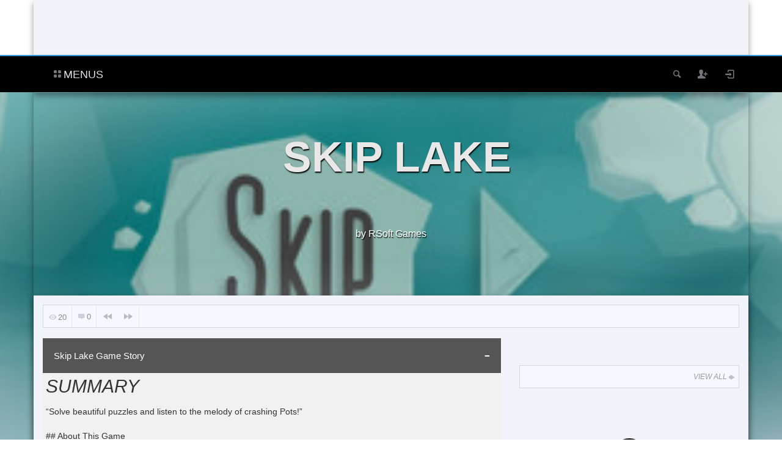

--- FILE ---
content_type: text/html
request_url: https://www.sockscap64.com/games/game/skip-lake/
body_size: 13641
content:
<!DOCTYPE HTML>
<html lang="en-US">
<head>
	<meta http-equiv="X-UA-Compatible" content="IE=edge" />
	<meta http-equiv="Content-Type" content="text/html; charset=UTF-8" />
   	<meta name="viewport" content="width=device-width, initial-scale=1.0, maximum-scale=3.0, minimum-scale=0.86" />
	<meta name="theme-color" content="#4285f4">
	<meta name="msapplication-navbutton-color" content="#4285f4">
	<meta name="apple-mobile-web-app-capable" content="yes">
	<meta name="apple-mobile-web-app-status-bar-style" content="black-translucent">
	<link rel="manifest" href="/manifest.json">
		
    				<link media="screen, print" rel="stylesheet" href="https://www.sockscap64.com/wp-content/themes/explicit/style.css?v=6.2" type="text/css" />
		<link media="screen, print" rel="stylesheet" href="https://www.sockscap64.com/wp-content/themes/explicit/css/style2.css?v=9" type="text/css" />
		<link media="screen" rel="stylesheet" href="https://www.sockscap64.com/wp-content/themes/explicit/css/responsive.css?v=4" type="text/css" />
				<link href="https://www.sockscap64.com/wp-content/themes/explicit/style-extended.css?v=3.6" rel="stylesheet" type="text/css" />
						<link rel="shortcut icon" href="/favicon.ico" />
	<meta property="og:image" content="https://www.sockscap64.com/wp-content/uploads/2021/05/100128378_16999a118a56848217a4.jpg" />    
	<link rel="dns-prefetch" href="//pagead2.googlesyndication.com">
	<link rel="dns-prefetch" href="//www.google-analytics.com">
	<link rel="dns-prefetch" href="//ajax.cloudflare.com">
			<link rel="pingback" href="https://www.sockscap64.com/xmlrpc.php" />
	    <script data-ad-client="ca-pub-3079156987270517" async src="https://pagead2.googlesyndication.com/pagead/js/adsbygoogle.js" type="9ba02abb1022c07fc39a0d44-text/javascript"></script>    <script type="9ba02abb1022c07fc39a0d44-text/javascript">
  (function(i,s,o,g,r,a,m){i['GoogleAnalyticsObject']=r;i[r]=i[r]||function(){
  (i[r].q=i[r].q||[]).push(arguments)},i[r].l=1*new Date();a=s.createElement(o),
  m=s.getElementsByTagName(o)[0];a.async=1;a.src=g;m.parentNode.insertBefore(a,m)
  })(window,document,'script','//www.google-analytics.com/analytics.js','ga');

  ga('create', 'UA-59675384-1', 'auto');
  ga('set', 'dimension1', 'website');
  ga('send', 'pageview');
  //ga('send', 'pageview', {
//	'dimension1': 'website'
 // });
</script>
 
	<meta name='robots' content='index, follow, max-image-preview:large, max-snippet:-1, max-video-preview:-1' />
	<style>img:is([sizes="auto" i], [sizes^="auto," i]) { contain-intrinsic-size: 3000px 1500px }</style>
	
	<!-- This site is optimized with the Yoast SEO plugin v21.2 - https://yoast.com/wordpress/plugins/seo/ -->
	<title>Skip Lake Reviews, News, Descriptions, Walkthrough and System Requirements :: Game Database - SocksCap64</title>
	<meta name="description" content="Skip Lake “Solve beautiful puzzles and listen to the melody of crashing Pots!” ## About This Game Skip Lake is a minimalist and relaxing puzzle, set in a lake of ::Skip Lake Reviews, News, Descriptions and Walkthrough. Hardware system requirements and What specs do you need for Skip Lake.:: Game Database - SocksCap64" />
	<link rel="canonical" href="https://www.sockscap64.com/games/game/skip-lake/" />
	<meta property="og:locale" content="en_US" />
	<meta property="og:type" content="article" />
	<meta property="og:title" content="Skip Lake Reviews, News, Descriptions, Walkthrough and System Requirements :: Game Database - SocksCap64" />
	<meta property="og:description" content="Skip Lake “Solve beautiful puzzles and listen to the melody of crashing Pots!” ## About This Game Skip Lake is a minimalist and relaxing puzzle, set in a lake of ::Skip Lake Reviews, News, Descriptions and Walkthrough. Hardware system requirements and What specs do you need for Skip Lake.:: Game Database - SocksCap64" />
	<meta property="og:url" content="https://www.sockscap64.com/games/game/skip-lake/" />
	<meta property="og:site_name" content="SocksCap64" />
	<meta property="article:publisher" content="https://www.facebook.com/tarolab" />
	<meta property="og:image" content="https://www.sockscap64.com/wp-content/uploads/2021/05/100128378_16999a118a56848217a4.jpg" />
	<meta property="og:image:width" content="460" />
	<meta property="og:image:height" content="215" />
	<meta property="og:image:type" content="image/jpeg" />
	<meta name="twitter:card" content="summary_large_image" />
	<meta name="twitter:site" content="@sockscap64" />
	<meta name="twitter:label1" content="Est. reading time" />
	<meta name="twitter:data1" content="1 minute" />
	<script type="application/ld+json" class="yoast-schema-graph">{"@context":"https://schema.org","@graph":[{"@type":"WebPage","@id":"https://www.sockscap64.com/games/game/skip-lake/","url":"https://www.sockscap64.com/games/game/skip-lake/","name":"Skip Lake Reviews, News, Descriptions, Walkthrough and System Requirements :: Game Database - SocksCap64","isPartOf":{"@id":"https://www.sockscap64.com/#website"},"primaryImageOfPage":{"@id":"https://www.sockscap64.com/games/game/skip-lake/#primaryimage"},"image":{"@id":"https://www.sockscap64.com/games/game/skip-lake/#primaryimage"},"thumbnailUrl":"https://www.sockscap64.com/wp-content/uploads/2021/05/100128378_16999a118a56848217a4.jpg","datePublished":"2021-05-17T13:06:38+00:00","dateModified":"2021-05-17T13:06:38+00:00","description":"Skip Lake “Solve beautiful puzzles and listen to the melody of crashing Pots!” ## About This Game Skip Lake is a minimalist and relaxing puzzle, set in a lake of ::Skip Lake Reviews, News, Descriptions and Walkthrough. Hardware system requirements and What specs do you need for Skip Lake.:: Game Database - SocksCap64","breadcrumb":{"@id":"https://www.sockscap64.com/games/game/skip-lake/#breadcrumb"},"inLanguage":"en-US","potentialAction":[{"@type":"ReadAction","target":["https://www.sockscap64.com/games/game/skip-lake/"]}]},{"@type":"ImageObject","inLanguage":"en-US","@id":"https://www.sockscap64.com/games/game/skip-lake/#primaryimage","url":"https://www.sockscap64.com/wp-content/uploads/2021/05/100128378_16999a118a56848217a4.jpg","contentUrl":"https://www.sockscap64.com/wp-content/uploads/2021/05/100128378_16999a118a56848217a4.jpg","width":460,"height":215,"caption":"Skip Lake"},{"@type":"BreadcrumbList","@id":"https://www.sockscap64.com/games/game/skip-lake/#breadcrumb","itemListElement":[{"@type":"ListItem","position":1,"name":"Home","item":"https://www.sockscap64.com/"},{"@type":"ListItem","position":2,"name":"Games","item":"https://www.sockscap64.com/games/game/"},{"@type":"ListItem","position":3,"name":"Skip Lake"}]},{"@type":"WebSite","@id":"https://www.sockscap64.com/#website","url":"https://www.sockscap64.com/","name":"SocksCap64","description":"A large video game database and HTML5 games arcade - SocksCap64|SSTap - The best network acceleration and socks proxy software designed to reduce ping of online games","publisher":{"@id":"https://www.sockscap64.com/#organization"},"potentialAction":[{"@type":"SearchAction","target":{"@type":"EntryPoint","urlTemplate":"https://www.sockscap64.com/search/?q={search_term_string}"},"query-input":"required name=search_term_string"}],"inLanguage":"en-US"},{"@type":"Organization","@id":"https://www.sockscap64.com/#organization","name":"SocksCap64","alternateName":"Tarolabs","url":"https://www.sockscap64.com/","logo":{"@type":"ImageObject","inLanguage":"en-US","@id":"https://www.sockscap64.com/#/schema/logo/image/","url":"https://www.sockscap64.com/wp-content/uploads/2025/11/main-logox512.png","contentUrl":"https://www.sockscap64.com/wp-content/uploads/2025/11/main-logox512.png","width":512,"height":512,"caption":"SocksCap64"},"image":{"@id":"https://www.sockscap64.com/#/schema/logo/image/"},"sameAs":["https://www.facebook.com/tarolab","https://twitter.com/sockscap64","http://www.youtube.com/c/Sockscap64bit"]}]}</script>
	<!-- / Yoast SEO plugin. -->


<link rel="alternate" type="application/rss+xml" title="SocksCap64 &raquo; Feed" href="https://www.sockscap64.com/feed/" />
<link rel="alternate" type="application/rss+xml" title="SocksCap64 &raquo; Comments Feed" href="https://www.sockscap64.com/comments/feed/" />
<link rel="alternate" type="application/rss+xml" title="SocksCap64 &raquo; Skip Lake Comments Feed" href="https://www.sockscap64.com/games/game/skip-lake/feed/" />
<style id='classic-theme-styles-inline-css' type='text/css'>
/*! This file is auto-generated */
.wp-block-button__link{color:#fff;background-color:#32373c;border-radius:9999px;box-shadow:none;text-decoration:none;padding:calc(.667em + 2px) calc(1.333em + 2px);font-size:1.125em}.wp-block-file__button{background:#32373c;color:#fff;text-decoration:none}
</style>
<style id='global-styles-inline-css' type='text/css'>
:root{--wp--preset--aspect-ratio--square: 1;--wp--preset--aspect-ratio--4-3: 4/3;--wp--preset--aspect-ratio--3-4: 3/4;--wp--preset--aspect-ratio--3-2: 3/2;--wp--preset--aspect-ratio--2-3: 2/3;--wp--preset--aspect-ratio--16-9: 16/9;--wp--preset--aspect-ratio--9-16: 9/16;--wp--preset--color--black: #000000;--wp--preset--color--cyan-bluish-gray: #abb8c3;--wp--preset--color--white: #ffffff;--wp--preset--color--pale-pink: #f78da7;--wp--preset--color--vivid-red: #cf2e2e;--wp--preset--color--luminous-vivid-orange: #ff6900;--wp--preset--color--luminous-vivid-amber: #fcb900;--wp--preset--color--light-green-cyan: #7bdcb5;--wp--preset--color--vivid-green-cyan: #00d084;--wp--preset--color--pale-cyan-blue: #8ed1fc;--wp--preset--color--vivid-cyan-blue: #0693e3;--wp--preset--color--vivid-purple: #9b51e0;--wp--preset--gradient--vivid-cyan-blue-to-vivid-purple: linear-gradient(135deg,rgba(6,147,227,1) 0%,rgb(155,81,224) 100%);--wp--preset--gradient--light-green-cyan-to-vivid-green-cyan: linear-gradient(135deg,rgb(122,220,180) 0%,rgb(0,208,130) 100%);--wp--preset--gradient--luminous-vivid-amber-to-luminous-vivid-orange: linear-gradient(135deg,rgba(252,185,0,1) 0%,rgba(255,105,0,1) 100%);--wp--preset--gradient--luminous-vivid-orange-to-vivid-red: linear-gradient(135deg,rgba(255,105,0,1) 0%,rgb(207,46,46) 100%);--wp--preset--gradient--very-light-gray-to-cyan-bluish-gray: linear-gradient(135deg,rgb(238,238,238) 0%,rgb(169,184,195) 100%);--wp--preset--gradient--cool-to-warm-spectrum: linear-gradient(135deg,rgb(74,234,220) 0%,rgb(151,120,209) 20%,rgb(207,42,186) 40%,rgb(238,44,130) 60%,rgb(251,105,98) 80%,rgb(254,248,76) 100%);--wp--preset--gradient--blush-light-purple: linear-gradient(135deg,rgb(255,206,236) 0%,rgb(152,150,240) 100%);--wp--preset--gradient--blush-bordeaux: linear-gradient(135deg,rgb(254,205,165) 0%,rgb(254,45,45) 50%,rgb(107,0,62) 100%);--wp--preset--gradient--luminous-dusk: linear-gradient(135deg,rgb(255,203,112) 0%,rgb(199,81,192) 50%,rgb(65,88,208) 100%);--wp--preset--gradient--pale-ocean: linear-gradient(135deg,rgb(255,245,203) 0%,rgb(182,227,212) 50%,rgb(51,167,181) 100%);--wp--preset--gradient--electric-grass: linear-gradient(135deg,rgb(202,248,128) 0%,rgb(113,206,126) 100%);--wp--preset--gradient--midnight: linear-gradient(135deg,rgb(2,3,129) 0%,rgb(40,116,252) 100%);--wp--preset--font-size--small: 13px;--wp--preset--font-size--medium: 20px;--wp--preset--font-size--large: 36px;--wp--preset--font-size--x-large: 42px;--wp--preset--spacing--20: 0.44rem;--wp--preset--spacing--30: 0.67rem;--wp--preset--spacing--40: 1rem;--wp--preset--spacing--50: 1.5rem;--wp--preset--spacing--60: 2.25rem;--wp--preset--spacing--70: 3.38rem;--wp--preset--spacing--80: 5.06rem;--wp--preset--shadow--natural: 6px 6px 9px rgba(0, 0, 0, 0.2);--wp--preset--shadow--deep: 12px 12px 50px rgba(0, 0, 0, 0.4);--wp--preset--shadow--sharp: 6px 6px 0px rgba(0, 0, 0, 0.2);--wp--preset--shadow--outlined: 6px 6px 0px -3px rgba(255, 255, 255, 1), 6px 6px rgba(0, 0, 0, 1);--wp--preset--shadow--crisp: 6px 6px 0px rgba(0, 0, 0, 1);}:where(.is-layout-flex){gap: 0.5em;}:where(.is-layout-grid){gap: 0.5em;}body .is-layout-flex{display: flex;}.is-layout-flex{flex-wrap: wrap;align-items: center;}.is-layout-flex > :is(*, div){margin: 0;}body .is-layout-grid{display: grid;}.is-layout-grid > :is(*, div){margin: 0;}:where(.wp-block-columns.is-layout-flex){gap: 2em;}:where(.wp-block-columns.is-layout-grid){gap: 2em;}:where(.wp-block-post-template.is-layout-flex){gap: 1.25em;}:where(.wp-block-post-template.is-layout-grid){gap: 1.25em;}.has-black-color{color: var(--wp--preset--color--black) !important;}.has-cyan-bluish-gray-color{color: var(--wp--preset--color--cyan-bluish-gray) !important;}.has-white-color{color: var(--wp--preset--color--white) !important;}.has-pale-pink-color{color: var(--wp--preset--color--pale-pink) !important;}.has-vivid-red-color{color: var(--wp--preset--color--vivid-red) !important;}.has-luminous-vivid-orange-color{color: var(--wp--preset--color--luminous-vivid-orange) !important;}.has-luminous-vivid-amber-color{color: var(--wp--preset--color--luminous-vivid-amber) !important;}.has-light-green-cyan-color{color: var(--wp--preset--color--light-green-cyan) !important;}.has-vivid-green-cyan-color{color: var(--wp--preset--color--vivid-green-cyan) !important;}.has-pale-cyan-blue-color{color: var(--wp--preset--color--pale-cyan-blue) !important;}.has-vivid-cyan-blue-color{color: var(--wp--preset--color--vivid-cyan-blue) !important;}.has-vivid-purple-color{color: var(--wp--preset--color--vivid-purple) !important;}.has-black-background-color{background-color: var(--wp--preset--color--black) !important;}.has-cyan-bluish-gray-background-color{background-color: var(--wp--preset--color--cyan-bluish-gray) !important;}.has-white-background-color{background-color: var(--wp--preset--color--white) !important;}.has-pale-pink-background-color{background-color: var(--wp--preset--color--pale-pink) !important;}.has-vivid-red-background-color{background-color: var(--wp--preset--color--vivid-red) !important;}.has-luminous-vivid-orange-background-color{background-color: var(--wp--preset--color--luminous-vivid-orange) !important;}.has-luminous-vivid-amber-background-color{background-color: var(--wp--preset--color--luminous-vivid-amber) !important;}.has-light-green-cyan-background-color{background-color: var(--wp--preset--color--light-green-cyan) !important;}.has-vivid-green-cyan-background-color{background-color: var(--wp--preset--color--vivid-green-cyan) !important;}.has-pale-cyan-blue-background-color{background-color: var(--wp--preset--color--pale-cyan-blue) !important;}.has-vivid-cyan-blue-background-color{background-color: var(--wp--preset--color--vivid-cyan-blue) !important;}.has-vivid-purple-background-color{background-color: var(--wp--preset--color--vivid-purple) !important;}.has-black-border-color{border-color: var(--wp--preset--color--black) !important;}.has-cyan-bluish-gray-border-color{border-color: var(--wp--preset--color--cyan-bluish-gray) !important;}.has-white-border-color{border-color: var(--wp--preset--color--white) !important;}.has-pale-pink-border-color{border-color: var(--wp--preset--color--pale-pink) !important;}.has-vivid-red-border-color{border-color: var(--wp--preset--color--vivid-red) !important;}.has-luminous-vivid-orange-border-color{border-color: var(--wp--preset--color--luminous-vivid-orange) !important;}.has-luminous-vivid-amber-border-color{border-color: var(--wp--preset--color--luminous-vivid-amber) !important;}.has-light-green-cyan-border-color{border-color: var(--wp--preset--color--light-green-cyan) !important;}.has-vivid-green-cyan-border-color{border-color: var(--wp--preset--color--vivid-green-cyan) !important;}.has-pale-cyan-blue-border-color{border-color: var(--wp--preset--color--pale-cyan-blue) !important;}.has-vivid-cyan-blue-border-color{border-color: var(--wp--preset--color--vivid-cyan-blue) !important;}.has-vivid-purple-border-color{border-color: var(--wp--preset--color--vivid-purple) !important;}.has-vivid-cyan-blue-to-vivid-purple-gradient-background{background: var(--wp--preset--gradient--vivid-cyan-blue-to-vivid-purple) !important;}.has-light-green-cyan-to-vivid-green-cyan-gradient-background{background: var(--wp--preset--gradient--light-green-cyan-to-vivid-green-cyan) !important;}.has-luminous-vivid-amber-to-luminous-vivid-orange-gradient-background{background: var(--wp--preset--gradient--luminous-vivid-amber-to-luminous-vivid-orange) !important;}.has-luminous-vivid-orange-to-vivid-red-gradient-background{background: var(--wp--preset--gradient--luminous-vivid-orange-to-vivid-red) !important;}.has-very-light-gray-to-cyan-bluish-gray-gradient-background{background: var(--wp--preset--gradient--very-light-gray-to-cyan-bluish-gray) !important;}.has-cool-to-warm-spectrum-gradient-background{background: var(--wp--preset--gradient--cool-to-warm-spectrum) !important;}.has-blush-light-purple-gradient-background{background: var(--wp--preset--gradient--blush-light-purple) !important;}.has-blush-bordeaux-gradient-background{background: var(--wp--preset--gradient--blush-bordeaux) !important;}.has-luminous-dusk-gradient-background{background: var(--wp--preset--gradient--luminous-dusk) !important;}.has-pale-ocean-gradient-background{background: var(--wp--preset--gradient--pale-ocean) !important;}.has-electric-grass-gradient-background{background: var(--wp--preset--gradient--electric-grass) !important;}.has-midnight-gradient-background{background: var(--wp--preset--gradient--midnight) !important;}.has-small-font-size{font-size: var(--wp--preset--font-size--small) !important;}.has-medium-font-size{font-size: var(--wp--preset--font-size--medium) !important;}.has-large-font-size{font-size: var(--wp--preset--font-size--large) !important;}.has-x-large-font-size{font-size: var(--wp--preset--font-size--x-large) !important;}
:where(.wp-block-post-template.is-layout-flex){gap: 1.25em;}:where(.wp-block-post-template.is-layout-grid){gap: 1.25em;}
:where(.wp-block-columns.is-layout-flex){gap: 2em;}:where(.wp-block-columns.is-layout-grid){gap: 2em;}
:root :where(.wp-block-pullquote){font-size: 1.5em;line-height: 1.6;}
</style>
<link rel='stylesheet' id='gdatt-attachments-css' href='https://www.sockscap64.com/wp-content/plugins/gd-bbpress-attachments/css/front.min.css?ver=4.4_b2440_free' type='text/css' media='all' />
<script type="9ba02abb1022c07fc39a0d44-text/javascript" src="https://www.sockscap64.com/wp-includes/js/jquery/jquery.min.js?ver=3.7.1" id="jquery-core-js"></script>
<script type="9ba02abb1022c07fc39a0d44-text/javascript" src="https://www.sockscap64.com/wp-includes/js/jquery/jquery-migrate.min.js?ver=3.4.1" id="jquery-migrate-js"></script>
<script type="9ba02abb1022c07fc39a0d44-text/javascript" id="itajax-request-js-extra">
/* <![CDATA[ */
var itAjax = {"ajaxurl":"https:\/\/www.sockscap64.com\/wp-admin\/admin-ajax.php"};
/* ]]> */
</script>
<script type="9ba02abb1022c07fc39a0d44-text/javascript" src="https://www.sockscap64.com/wp-content/themes/explicit/js/ajax.js?ver=6.2" id="itajax-request-js"></script>
<link rel="EditURI" type="application/rsd+xml" title="RSD" href="https://www.sockscap64.com/xmlrpc.php?rsd" />
<meta name="generator" content="WordPress 6.8.3" />
<link rel='shortlink' href='https://www.sockscap64.com/?p=602195' />
<link rel="alternate" title="oEmbed (JSON)" type="application/json+oembed" href="https://www.sockscap64.com/wp-json/oembed/1.0/embed?url=https%3A%2F%2Fwww.sockscap64.com%2Fgames%2Fgame%2Fskip-lake%2F" />
<link rel="alternate" title="oEmbed (XML)" type="text/xml+oembed" href="https://www.sockscap64.com/wp-json/oembed/1.0/embed?url=https%3A%2F%2Fwww.sockscap64.com%2Fgames%2Fgame%2Fskip-lake%2F&#038;format=xml" />
<link rel="icon" href="https://www.sockscap64.com/wp-content/uploads/2025/11/main-logox512-45x45.png" sizes="32x32" />
<link rel="icon" href="https://www.sockscap64.com/wp-content/uploads/2025/11/main-logox512.png" sizes="192x192" />
<link rel="apple-touch-icon" href="https://www.sockscap64.com/wp-content/uploads/2025/11/main-logox512.png" />
<meta name="msapplication-TileImage" content="https://www.sockscap64.com/wp-content/uploads/2025/11/main-logox512.png" />
	<!--[if lt IE 9]>
	  <script src="https://www.sockscap64.com/wp-content/themes/explicit/js/html5shiv.js"></script>
	  <script src="https://www.sockscap64.com/wp-content/themes/explicit/js/respond.min.js"></script>
	<![endif]-->
</head>

<body class="wp-singular games-template-default single single-games postid-602195 wp-theme-explicit it-background woocommerce bp-page" data-adminbarshow="0" data-top-rating-disable="0" data-registered-user-ratings="1" data-user-logged-in="0">

    <div id="ajax-error"></div>
    
    <div id="fb-root"></div>
	
    <div id="header-wraper" class="container" style="background: #F3F3FB;">
	<div id="header">
		<div class="row">
			<div class="col-md-12">
					<div id="header-inner" class="clearfix no-padding">
						<div class="logo">
							<a href="https://www.sockscap64.com/">
								<img class="lazyload" id="site-logo" alt="SocksCap64 : A large video game database and HTML5 games arcade - SocksCap64|SSTap - The best network acceleration and socks proxy software designed to reduce ping of online games" title="SocksCap64 : A large video game database and HTML5 games arcade - SocksCap64|SSTap - The best network acceleration and socks proxy software designed to reduce ping of online games" src="https://www.sockscap64.com/wp-content/themes/explicit/images/1x1.trans.gif" data-lazy-src="https://www.sockscap64.com/wp-content/themes/explicit/images/logo.png" width="290" height="90" />
							</a>
						</div>
																			<div class="it-ad header-ad-big" id="it-ad-header">
								<div class="it-ad-wrapper"><div class="it-ad" id="it-ad-ad-header"><script async src="https://pagead2.googlesyndication.com/pagead/js/adsbygoogle.js" type="9ba02abb1022c07fc39a0d44-text/javascript"></script>
<!-- sc-top-header -->
<ins class="adsbygoogle"
     style="display:block"
     data-ad-client="ca-pub-3079156987270517"
     data-ad-slot="5070928893"
     data-ad-format="auto"
     data-full-width-responsive="true"></ins>
<script type="9ba02abb1022c07fc39a0d44-text/javascript">
     (adsbygoogle = window.adsbygoogle || []).push({});
</script></div></div>							</div>
											</div>
			</div>
		</div>
	</div>
</div>
    
    	<div id="sticky-bar-container">
        <div id="sticky-bar" class="logo-slide">
            <div class="row">
                <div class="col-md-12">
                	<div class="container">
						<div class="logo">
							<a href="https://www.sockscap64.com/" title="Home">
								<img class="lazyload" id="sticky-site-logo" alt="SocksCap64" title="SocksCap64" src="https://www.sockscap64.com/wp-content/themes/explicit/images/1x1.trans.gif" data-lazy-src="https://www.sockscap64.com/wp-content/themes/explicit/images/logo-sticky.png" width="55" height="55" />
							</a>
						</div>
                        <div id="sticky-menus">
                        	                                                        <div id="section-menu" class="menu-container">
                                <div id="section-menu-full"  style="display:none;">
                                	<div class="standard-menu non-mega-menu"><ul id="menu-section-en" class="menu"><li id="menu-item-278760" class="menu-item menu-item-type-custom menu-item-object-custom menu-item-has-children menu-item-278760"><a href="#">Game Database</a>
<ul class="sub-menu">
	<li id="menu-item-278745" class="menu-item menu-item-type-custom menu-item-object-custom menu-item-278745"><a href="/online-video-games-database/">Online Game Database</a></li>
	<li id="menu-item-353443" class="menu-item menu-item-type-custom menu-item-object-custom menu-item-353443"><a href="/browse-all-video-games-from-a-to-z/">Games From A to Z</a></li>
	<li id="menu-item-278761" class="menu-item menu-item-type-custom menu-item-object-custom menu-item-278761"><a href="/can-i-run-this-game/">Game&#8217;s Requirements</a></li>
	<li id="menu-item-536781" class="menu-item menu-item-type-custom menu-item-object-custom menu-item-536781"><a href="/ios-games/">iOS Games</a></li>
	<li id="menu-item-290292" class="menu-item menu-item-type-custom menu-item-object-custom menu-item-290292"><a href="/play-funny-online-html5-games-free/">Online HTML5 Games</a></li>
	<li id="menu-item-527079" class="menu-item menu-item-type-custom menu-item-object-custom menu-item-527079"><a href="/gaming-software/">Gaming Software</a></li>
	<li id="menu-item-409574" class="menu-item menu-item-type-custom menu-item-object-custom menu-item-409574"><a href="/view-video-game-series/">Game Series</a></li>
	<li id="menu-item-305246" class="menu-item menu-item-type-custom menu-item-object-custom menu-item-305246"><a href="/html5-games-for-your-site/">Games for your site</a></li>
</ul>
</li>
<li id="menu-item-67216" class="menu-item menu-item-type-taxonomy menu-item-object-category menu-item-67216"><a href="https://www.sockscap64.com/category/game-reviews-en/">Reviews</a></li>
<li id="menu-item-67215" class="menu-item menu-item-type-taxonomy menu-item-object-category menu-item-67215"><a href="https://www.sockscap64.com/category/game-news-en/">News</a></li>
<li id="menu-item-67217" class="menu-item menu-item-type-taxonomy menu-item-object-category menu-item-67217"><a href="https://www.sockscap64.com/category/game-walkthrough/">Walkthrough</a></li>
</ul></div><div class="standard-menu after"><div class="secondary-menu-full"><ul id="menu-secondary-en" class="menu"><li id="menu-item-67220" class="menu-item menu-item-type-custom menu-item-object-custom menu-item-has-children menu-item-67220"><a href="#">Game Tools</a>
<ul class="sub-menu">
	<li id="menu-item-67221" class="menu-item menu-item-type-custom menu-item-object-custom menu-item-67221"><a href="/sstap-enjoy-gaming-enjoy-sstap/">SSTap</a></li>
	<li id="menu-item-67222" class="menu-item menu-item-type-custom menu-item-object-custom menu-item-67222"><a href="/homepage/">SocksCap64</a></li>
	<li id="menu-item-536919" class="menu-item menu-item-type-custom menu-item-object-custom menu-item-536919"><a href="/ios-game-price-drop-tracker-the-best-tool-to-track-iphone-ipad-games-on-app-store/">iOS Game Price Tracker</a></li>
	<li id="menu-item-536918" class="menu-item menu-item-type-custom menu-item-object-custom menu-item-536918"><a href="/steam-price-tracker/">Steam Price Tracker</a></li>
	<li id="menu-item-536930" class="menu-item menu-item-type-custom menu-item-object-custom menu-item-536930"><a href="/microsoft-store-price-tracker/">Microsoft Store Price Tracker</a></li>
	<li id="menu-item-536920" class="menu-item menu-item-type-custom menu-item-object-custom menu-item-536920"><a href="/upcoming-games/">Upcoming Games</a></li>
</ul>
</li>
<li id="menu-item-67223" class="menu-item menu-item-type-custom menu-item-object-custom menu-item-has-children menu-item-67223"><a href="#">Support</a>
<ul class="sub-menu">
	<li id="menu-item-67225" class="menu-item menu-item-type-custom menu-item-object-custom menu-item-67225"><a href="/forums/">Forums</a></li>
	<li id="menu-item-67226" class="menu-item menu-item-type-custom menu-item-object-custom menu-item-67226"><a href="/newsletters-subscribe/">Subscribe</a></li>
	<li id="menu-item-179175" class="menu-item menu-item-type-post_type menu-item-object-page menu-item-179175"><a href="https://www.sockscap64.com/search/">Search</a></li>
</ul>
</li>
</ul></div><div class="secondary-menu-compact"><ul><li><a id="secondary-menu-selector">MORE<span class="theme-icon-down-fat"></span></a><ul id="menu-secondary-en" class="menu"><li id="menu-item-67220" class="menu-item menu-item-type-custom menu-item-object-custom menu-item-has-children menu-item-67220"><a href="#">Game Tools</a>
<ul class="sub-menu">
	<li id="menu-item-67221" class="menu-item menu-item-type-custom menu-item-object-custom menu-item-67221"><a href="/sstap-enjoy-gaming-enjoy-sstap/">SSTap</a></li>
	<li id="menu-item-67222" class="menu-item menu-item-type-custom menu-item-object-custom menu-item-67222"><a href="/homepage/">SocksCap64</a></li>
	<li id="menu-item-536919" class="menu-item menu-item-type-custom menu-item-object-custom menu-item-536919"><a href="/ios-game-price-drop-tracker-the-best-tool-to-track-iphone-ipad-games-on-app-store/">iOS Game Price Tracker</a></li>
	<li id="menu-item-536918" class="menu-item menu-item-type-custom menu-item-object-custom menu-item-536918"><a href="/steam-price-tracker/">Steam Price Tracker</a></li>
	<li id="menu-item-536930" class="menu-item menu-item-type-custom menu-item-object-custom menu-item-536930"><a href="/microsoft-store-price-tracker/">Microsoft Store Price Tracker</a></li>
	<li id="menu-item-536920" class="menu-item menu-item-type-custom menu-item-object-custom menu-item-536920"><a href="/upcoming-games/">Upcoming Games</a></li>
</ul>
</li>
<li id="menu-item-67223" class="menu-item menu-item-type-custom menu-item-object-custom menu-item-has-children menu-item-67223"><a href="#">Support</a>
<ul class="sub-menu">
	<li id="menu-item-67225" class="menu-item menu-item-type-custom menu-item-object-custom menu-item-67225"><a href="/forums/">Forums</a></li>
	<li id="menu-item-67226" class="menu-item menu-item-type-custom menu-item-object-custom menu-item-67226"><a href="/newsletters-subscribe/">Subscribe</a></li>
	<li id="menu-item-179175" class="menu-item menu-item-type-post_type menu-item-object-page menu-item-179175"><a href="https://www.sockscap64.com/search/">Search</a></li>
</ul>
</li>
</ul></li></ul></div></div>                                </div>
                                <div id="section-menu-compact"  style="display:block;">
                                    <ul><li><a id="section-menu-selector" href="#section-menu-mobile"><span class="theme-icon-grid"></span>MENUS</a>
                                            <div id="section-menu-mobile">
                                            	<div class="standard-menu">
													<ul id="menu-section-en" class="menu"><li id="menu-item-278760" class="menu-item menu-item-type-custom menu-item-object-custom menu-item-has-children menu-item-278760"><a href="#">Game Database</a>
<ul class="sub-menu">
	<li id="menu-item-278745" class="menu-item menu-item-type-custom menu-item-object-custom menu-item-278745"><a href="/online-video-games-database/">Online Game Database</a></li>
	<li id="menu-item-353443" class="menu-item menu-item-type-custom menu-item-object-custom menu-item-353443"><a href="/browse-all-video-games-from-a-to-z/">Games From A to Z</a></li>
	<li id="menu-item-278761" class="menu-item menu-item-type-custom menu-item-object-custom menu-item-278761"><a href="/can-i-run-this-game/">Game&#8217;s Requirements</a></li>
	<li id="menu-item-536781" class="menu-item menu-item-type-custom menu-item-object-custom menu-item-536781"><a href="/ios-games/">iOS Games</a></li>
	<li id="menu-item-290292" class="menu-item menu-item-type-custom menu-item-object-custom menu-item-290292"><a href="/play-funny-online-html5-games-free/">Online HTML5 Games</a></li>
	<li id="menu-item-527079" class="menu-item menu-item-type-custom menu-item-object-custom menu-item-527079"><a href="/gaming-software/">Gaming Software</a></li>
	<li id="menu-item-409574" class="menu-item menu-item-type-custom menu-item-object-custom menu-item-409574"><a href="/view-video-game-series/">Game Series</a></li>
	<li id="menu-item-305246" class="menu-item menu-item-type-custom menu-item-object-custom menu-item-305246"><a href="/html5-games-for-your-site/">Games for your site</a></li>
</ul>
</li>
<li id="menu-item-67216" class="menu-item menu-item-type-taxonomy menu-item-object-category menu-item-67216"><a href="https://www.sockscap64.com/category/game-reviews-en/">Reviews</a></li>
<li id="menu-item-67215" class="menu-item menu-item-type-taxonomy menu-item-object-category menu-item-67215"><a href="https://www.sockscap64.com/category/game-news-en/">News</a></li>
<li id="menu-item-67217" class="menu-item menu-item-type-taxonomy menu-item-object-category menu-item-67217"><a href="https://www.sockscap64.com/category/game-walkthrough/">Walkthrough</a></li>
</ul><ul id="menu-secondary-en" class="menu"><li id="menu-item-67220" class="menu-item menu-item-type-custom menu-item-object-custom menu-item-has-children menu-item-67220"><a href="#">Game Tools</a>
<ul class="sub-menu">
	<li id="menu-item-67221" class="menu-item menu-item-type-custom menu-item-object-custom menu-item-67221"><a href="/sstap-enjoy-gaming-enjoy-sstap/">SSTap</a></li>
	<li id="menu-item-67222" class="menu-item menu-item-type-custom menu-item-object-custom menu-item-67222"><a href="/homepage/">SocksCap64</a></li>
	<li id="menu-item-536919" class="menu-item menu-item-type-custom menu-item-object-custom menu-item-536919"><a href="/ios-game-price-drop-tracker-the-best-tool-to-track-iphone-ipad-games-on-app-store/">iOS Game Price Tracker</a></li>
	<li id="menu-item-536918" class="menu-item menu-item-type-custom menu-item-object-custom menu-item-536918"><a href="/steam-price-tracker/">Steam Price Tracker</a></li>
	<li id="menu-item-536930" class="menu-item menu-item-type-custom menu-item-object-custom menu-item-536930"><a href="/microsoft-store-price-tracker/">Microsoft Store Price Tracker</a></li>
	<li id="menu-item-536920" class="menu-item menu-item-type-custom menu-item-object-custom menu-item-536920"><a href="/upcoming-games/">Upcoming Games</a></li>
</ul>
</li>
<li id="menu-item-67223" class="menu-item menu-item-type-custom menu-item-object-custom menu-item-has-children menu-item-67223"><a href="#">Support</a>
<ul class="sub-menu">
	<li id="menu-item-67225" class="menu-item menu-item-type-custom menu-item-object-custom menu-item-67225"><a href="/forums/">Forums</a></li>
	<li id="menu-item-67226" class="menu-item menu-item-type-custom menu-item-object-custom menu-item-67226"><a href="/newsletters-subscribe/">Subscribe</a></li>
	<li id="menu-item-179175" class="menu-item menu-item-type-post_type menu-item-object-page menu-item-179175"><a href="https://www.sockscap64.com/search/">Search</a></li>
</ul>
</li>
</ul>                                                </div>
                                            </div>
										</li></ul>
                                </div>
                            </div>
                                                    </div>
                        <div id="sticky-controls">
                        	                                <div id="menu-search-button">
                                    <span class="theme-icon-search info-bottom" title="Search"></span>
                                </div>
                                <div id="menu-search" class="info-bottom" title="Type and hit Enter">
                                    <form method="get" id="searchformtop" action="https://www.sockscap64.com/search/">
                                        <input type="text" placeholder="Search Games on 4Games.info" name="q" id="s" />
                                    </form>
                                </div>
                                                        <a id="back-to-top" href="#top" class="info theme-icon-up-open" title="Top" data-placement="bottom"></a>
                            								                                    <div class="register-wrapper">
                                        <a id="sticky-register-bp" href="https://www.sockscap64.com/wp-login.php?action=register" class="info-bottom theme-icon-register sticky-button" title="Register"></a>
                                        <div class="sticky-form" id="sticky-register-form">
                                            <div class="loading"><span class="theme-icon-spin2"></span></div>
                                            <div><form method="post" action="https://www.sockscap64.com/wp-login.php?action=register" class="sticky-register-form"><div id="sticky-register-submit" class="sticky-submit register"><span class="theme-icon-check"></span>REGISTER</div><div class="input-group"><span class="input-group-addon theme-icon-username"></span><input type="text" name="user_login" value="" id="user_register" tabindex="11" placeholder="username" /></div><div class="input-group"><span class="input-group-addon at-symbol">@</span><input type="text" name="user_email" value="" id="user_email" tabindex="12" placeholder="email" /></div><input type="hidden" name="redirect_to" value="/games/game/skip-lake/?register=true" /><input type="hidden" name="user-cookie" value="1" /> </form></div>											<div> </div>
                                        </div>
                                    </div>
                                    <div class="login-wrapper">
                                        <a id="sticky-login-wp" href="https://www.sockscap64.com/wp-login.php?redirect_to=https%3A%2F%2Fwww.sockscap64.com%2Fgames%2Fgame%2Fskip-lake%2F" class="info-bottom theme-icon-login sticky-button" title="Login"></a>
                                        <div class="sticky-form" id="sticky-login-form">
                                            <div class="loading"><span class="theme-icon-spin2"></span></div>
                                            <div><form method="post" action="/wp-login.php" class="sticky-login-form"><div id="sticky-login-submit" class="sticky-submit login"><span class="theme-icon-check"></span>LOGIN</div><div class="input-group"><span class="input-group-addon theme-icon-username"></span><input type="text" name="log" value="" id="user_login" tabindex="11" placeholder="username" /></div><div class="input-group"><span class="input-group-addon theme-icon-password"></span><input type="password" name="pwd" value="" id="user_pass" tabindex="12" placeholder="password" /></div><input type="hidden" name="redirect_to" value="/games/game/skip-lake/" /><input type="hidden" name="user-cookie" value="1" /> </form></div>											<div> </div>
                                        </div>
                                    </div>
                                                                                                                    </div>
                    </div>
                </div>
            </div>
        </div>
    </div>
        
		
        
    <div class="after-header">
    
    

	<div class="billboard-image" style="background-image:url(https://www.sockscap64.com/wp-content/uploads/2021/05/100128378_16999a118a56848217a4.jpg);"></div>
	<div class="billboard-overlay"></div>
	<div class="container nobg billboard" itemscope itemtype="http://schema.org/Game">
    	<div class="row">
			            <h1 class="main-title entry-title" itemprop="name">Skip Lake</h1>
                                    <div class="billboard-authorship"><div class="authorship type-both"><span class="author" itemprop="provider" itemscope itemtype="https://schema.org/Organization">by&nbsp;<span itemprop="name"><a href="https://www.sockscap64.com/games/developer/rsoft-games/" title="RSoft Games Tag" class="rsoft-games" rel="tag">RSoft Games</a></span></span></div></div>            <div class="container boxed">
    <div id="page-content" class="single-page  sidebar-right category-" data-location="single-page" data-postid="602195">
    	            <div class="row main-header">
                <div class="col-md-12">
                                            <div class="bar-header full-width clearfix page-controls">
                                                        <div class="bar-controls moved">
                                <div class="control-box no-link"><span class="metric info-bottom" title="Views"><span class="icon theme-icon-viewed"></span><span class="numcount"><span class="view-count">20</span></span></span></div>                                <div class="control-box"><span class="metric info-bottom" title="Comments"><a href="#comments"><span class="icon theme-icon-commented"></span><span class="numcount">0</span></a></span></div>                                                                <div class="control-box"><div id="postnav"><div class="postnav-button previous-button add-active"><a class="styled" href="https://www.sockscap64.com/games/game/skillsworn/"><span class="theme-icon-previous"></span></a><div class="article-info"><a class="styled" href="https://www.sockscap64.com/games/game/skillsworn/"></a><span class="theme-icon-left-open"></span><div class="article-label">previous article</div><div class="article-title">Skillsworn</div></div></div><div class="postnav-button next-button add-active"><a class="styled" href="https://www.sockscap64.com/games/game/skul-the-hero-slayer-soundtrack/"><span class="theme-icon-next"></span></a><div class="article-info"><a class="styled" href="https://www.sockscap64.com/games/game/skul-the-hero-slayer-soundtrack/"></a><span class="theme-icon-right-open"></span><div class="article-label">next article</div><div class="article-title">Skul: The Hero Slayer Soundtrack</div></div></div></div></div>                            </div>
                        </div>
                                                        </div>
            </div>
                <div class="row">
        	            <div id="main-content" class="col-md-8">
															<button class="collapsible collapsible-active">Skip Lake Game Story</button>
						<div class="collapsible-content-active">
						  <div id="post-602195" class="post-602195 games type-games status-publish has-post-thumbnail hentry category-game-database genre-casual platform-pc-microsoft-windows developer-rsoft-games publisher-rsoft-games mode-single-player languages-english">
                            <div class="it-ad-wrapper"><div class="it-ad" id="it-ad-before-content"><script async src="https://pagead2.googlesyndication.com/pagead/js/adsbygoogle.js" type="9ba02abb1022c07fc39a0d44-text/javascript"></script>
<!-- sc-Before-Content -->
<ins class="adsbygoogle"
     style="display:block"
     data-ad-client="ca-pub-3079156987270517"
     data-ad-slot="4173703635"
     data-ad-format="auto"
     data-full-width-responsive="true"></ins>
<script type="9ba02abb1022c07fc39a0d44-text/javascript">
     (adsbygoogle = window.adsbygoogle || []).push({});
</script></div></div>							<div id="content-anchor-inner" class="clearfix" itemprop="description"><div class="the-content"><div class="section-title">Summary</div><div id="content-anchor"></div><div id="content-anchor-inner" class="clearfix"><p>“Solve beautiful puzzles and listen to the melody of crashing Pots!”</p>
<p>## About This Game<br />
Skip Lake is a minimalist and relaxing puzzle, set in a lake of crystal clear<br />
waters and musical rocks.  </p>
<p>The game captures the international game of skipping stones into the water,<br />
transforming it into a puzzle of logic and direction, with harmony of music<br />
and sound effects, carefully composed to relax.  </p>
<p>Connected to the RSoft Universe, this game takes place in the future, in the<br />
same age of &#8220;Sky Journey: Pixel Art.&#8221;  </p>
<p>At the bottom of the lake, you may find forms and architectures of a society<br />
long forgotten.<br />
## Key Features</p>
<p>  * Touch the rotating pillars until they are at the right angle for the stone to hit until it reaches the pot on the other side of the lake !!  </p>
<p>  * Contemplate minimalist art, with details that will delight your eyes.  </p>
<p>  * Listen to the Harmony of music and sound effects, Composed carefully just to relax you.  </p>
<p>  * Feel the tranquility of a rocky lake with crystal blue water.  </p>
<p>  * Solve over 100 intriguing puzzles!</p>
<div class="gallery">
<div class="wp-caption"><center><span style="margin-top:5px;display: block;"><a href="https://www.sockscap64.com/wp-content/uploads/2021/05/100128378_16999a118a56848217a4.jpg" title="Skip Lake"><img src="https://www.sockscap64.com/wp-content/themes/explicit/images/1x1.trans.gif" data-lazy-src="https://www.sockscap64.com/wp-content/uploads/2021/05/100128378_16999a118a56848217a4.jpg" fetchpriority="high" decoding="async" width="460" height="215" class="alignnone size-full wp-image-602194 lazyload" alt="Skip Lake" title="Skip Lake"><noscript><img fetchpriority="high" decoding="async" width="460" height="215" class="alignnone size-full wp-image-602194" src="https://www.sockscap64.com/wp-content/uploads/2021/05/100128378_16999a118a56848217a4.jpg" alt="Skip Lake" title="Skip Lake" /></noscript></a> </span></center></p>
<p class="wp-caption-text">Skip Lake</p>
</div>
</div>
</div></div></div>
																					<div id="overview-anchor" class="details-box-wrapper" style="background-image:url(https://www.sockscap64.com/wp-content/uploads/2021/05/100128378_16999a118a56848217a4.jpg);">
							<div class="details-box-overlay"></div>
							<div class="details-box">
							<div class="details-wrapper">
							<div class="tabbable"><ul class="nav nav-tabs nav-justified nav-gameinfo"><li class="active"><a class="no-scroll" href="#pane0_win" data-toggle="tab">Windows</a></li></ul><div class="tab-content"><div id="pane0_win" class="tab-pane fade active in"><table class="table-game-requirements"><tbody><tr style="color: white;"><td>&nbsp;</td><td><b>Minimum System Requirements</b></td><td><b>Recommended System Requirements</b></td></tr><tr><td>CPU</td><td>2.4GHz</td><td class="recommended-options">2.4GHz</td></tr><tr><td>OS</td><td>Windows7/8/10</td><td class="recommended-options">Windows7/8/10</td></tr><tr><td>HDD Space</td><td>100 MB available space</td><td class="recommended-options">150 MB available space</td></tr></tbody></table></div><div><a href="https://www.sockscap64.com/can-i-run-this-game/g-602195/what-sepcs-do-you-need-for-skip-lake-system-requirements/" title="Can I run Skip Lake" style="color: #717070;"><h1 style="font-size: 12px;border-left: none;background: transparent;margin: 0;padding: 0;line-height: 15px;">Can I run Skip Lake? View Skip Lake system requirements</h1></a></div></div></div>							</div></div></div>
							
							<div id="overview-anchor" class="details-box-wrapper" style="background-image:url(https://www.sockscap64.com/wp-content/uploads/2021/05/100128378_16999a118a56848217a4.jpg);">
							<div class="details-box-overlay"></div>
							<div class="details-box">
							<div class="section-title">Overview</div>
							<div class="details-wrapper">

														<div class="detail-item"><span class="detail-label">Platforms</span><span class="detail-content"><p><div class="widget-game-platform"><a href="https://www.sockscap64.com/games/platform/pc-microsoft-windows/" title="PC (Microsoft Windows) Tag" class="pc-microsoft-windows" rel="tag">PC (Microsoft Windows)</a></div></p></span></div>
							
							
							<div class="detail-item"><span class="detail-label">Related URL</span><span class="detail-content entry-title"><p><div class="widget-game-website"><a href="https://store.steampowered.com/app/1570160/Skip_Lake/" target="_blank" rel="nofollow noreferrer noopener noindex">Steam</a></div></p></span></div>
														<div class="detail-item"><span class="detail-label">Developers</span><span class="detail-content"><p><div class="widget-game-tags" itemprop="provider"><a href="https://www.sockscap64.com/games/developer/rsoft-games/" title="RSoft Games Tag" class="rsoft-games" rel="tag">RSoft Games</a></div></p></span></div>
							
														<div class="detail-item"><span class="detail-label">Publishers</span><span class="detail-content"><p><div class="widget-game-tags" itemprop="publisher" itemscope itemtype="https://schema.org/Organization"><a href="https://www.sockscap64.com/games/publisher/rsoft-games/" title="RSoft Games Tag" class="rsoft-games" rel="tag">RSoft Games</a></div></p></span></div>
							
														<div class="detail-item"><span class="detail-label">Genres</span><span class="detail-content"><p><div class="widget-game-tags" itemprop="genre"><a href="https://www.sockscap64.com/games/genre/casual/" title="Casual Tag" class="casual" rel="tag">Casual</a></div></p></span></div>
							
							
														<div class="detail-item"><span class="detail-label">Game Modes</span><span class="detail-content"><p><div class="widget-game-tags"><a href="https://www.sockscap64.com/games/mode/single-player/" title="Single player Tag" class="single-player" rel="tag">Single player</a></div></p></span></div>
							
							
							
							
														<div class="detail-item"><span class="detail-label">Languages</span><span class="detail-content"><p><div class="widget-game-keywords"><a href="https://www.sockscap64.com/games/gamelanguages/english/" title="English Tag" class="english" rel="tag">English</a></div></p></span></div>
							
							
							
							
							
							
							</div></div></div>

                            <div itemscope itemtype="http://schema.org/Review"><span class="author" itemprop="author" style="display:none;"><a href="https://www.sockscap64.com/games/developer/rsoft-games/" title="RSoft Games Tag" class="rsoft-games" rel="tag">RSoft Games</a></span><span itemprop="itemReviewed" style="display:none;">Skip Lake</span><div id="rating-anchor" class="ratings clearfix number-wrapper"><div class="row"><div class="col-md-6 col-xs-6"><div class="section-title">Rating</div></div><div class="col-md-3 col-xs-3"><div class="editor-header section-subtitle"><span class="theme-icon-reviewed"></span>Editor Rating</div></div><div class="col-md-3 col-xs-3"><div class="user-header section-subtitle"><span class="theme-icon-users"></span>User Rating</div><div class="hovertorate"><span class="hover-text">Rate Here</span><span class="theme-icon-down-fat"></span></div></div></div><div class="row"><div class="col-md-12"><div class="rating-criteria"><div class="row"><div class="col-md-12"><div class="rating-line"></div></div><div class="col-md-6 col-xs-6"><div class="rating-label">Score</div></div><div class="col-md-3 col-xs-3"><div class="ratings-panel editor-rating"><div class="rating-wrapper" id="editor_rating_0"><div class="rating-value-wrapper"><div class="rating-value"><div class="number ">7.0</div></div></div></div></div></div><div class="col-md-3 col-xs-3"><div class="ratings-panel user-rating"><div id="user_rating_0_wrapper" class="rating-wrapper rateable" onclick="if (!window.__cfRLUnblockHandlers) return false; void(0)" data-cf-modified-9ba02abb1022c07fc39a0d44-=""><div id="user_rating_0" data-meta="_score_user" data-postid="602195" data-metric="number"><div class="theme-icon-check"></div><div class="rating-value-wrapper"><div class="rating-value"><div class="number noratings ">&mdash;</div></div><div class="form-selector-wrapper"><div class="form-selector" data-metric="number"></div></div></div></div></div></div></div></div></div></div></div><div class="row"><div class="col-md-12"><div class="total-wrapper clearfix" style="background-image:url(https://www.sockscap64.com/wp-content/uploads/2021/05/100128378_16999a118a56848217a4.jpg);"><div class="total-overlay"></div><div class="total-info"><div class="row"><div class="col-md-6 col-sm-6"></div><div class="col-md-3 col-sm-3 col-xs-6 total-rating-wrapper"><div class="rating-wrapper total" itemprop="reviewRating" itemscope itemtype="http://schema.org/Rating"><meta itemprop="worstRating" content="0"><div class="total-rating-value large-meter" itemprop="ratingValue"><div class="rating-container editor-container"><div class="meter-circle-wrapper"><div class="meter-circle"><div class="meter-wrapper"><div class="meter-slice showfill"><div class="meter" style="-webkit-transform:rotate(252deg);-moz-transform:rotate(252deg);-o-transform:rotate(252deg);-ms-transform:rotate(252deg);transform:rotate(252deg);"></div><div class="meter fill" style="-webkit-transform:rotate(252deg);-moz-transform:rotate(252deg);-o-transform:rotate(252deg);-ms-transform:rotate(252deg);transform:rotate(252deg);"></div></div></div><div class="rating editor_rating number_wrapper"><div class="number ">7.0</div></div></div></div></div></div><meta itemprop="bestRating" content="10"><div class="section-subtitle">Total Score</div></div></div><div class="col-md-3 col-sm-3 col-xs-6 total-rating-wrapper"><div class="rating-wrapper total" data-numratings="0"><div class="total-rating-value large-meter"><div class="rating-container user-container"><div class="meter-circle-wrapper"><div class="meter-circle"><div class="meter-wrapper"><div class="meter-slice"><div class="meter" style="-webkit-transform:rotate(0deg);-moz-transform:rotate(0deg);-o-transform:rotate(0deg);-ms-transform:rotate(0deg);transform:rotate(0deg);"></div></div></div><div class="rating user_rating number_wrapper"><div class="number noratings ">&mdash;</div></div></div></div></div></div><div class="section-subtitle">User Score</div></div></div></div><div class="rated-legend"><span class="theme-icon-check"></span>You have rated this</div></div></div></div></div></div></div><div class="reactions-wrapper clearfix" data-postid="602195" data-unlimitedreactions="0"><div class="reactions-inner"><div class="section-title">What's your reaction?</div><div class="reaction add-active clickable" data-reaction="verybad"><span class="theme-icon-check"></span><div class="reaction-icon"><span class="theme-icon-emo-cry"></span></div><div class="reaction-text">Very Bad</div><div class="reaction-percentage verybad size0">0%</div></div><div class="reaction add-active clickable" data-reaction="bad"><span class="theme-icon-check"></span><div class="reaction-icon"><span class="theme-icon-emo-angry"></span></div><div class="reaction-text">Bad</div><div class="reaction-percentage bad size0">0%</div></div><div class="reaction add-active clickable" data-reaction="average"><span class="theme-icon-check"></span><div class="reaction-icon"><span class="theme-icon-emo-sleep"></span></div><div class="reaction-text">Average</div><div class="reaction-percentage average size0">0%</div></div><div class="reaction add-active clickable" data-reaction="alright"><span class="theme-icon-check"></span><div class="reaction-icon"><span class="theme-icon-emo-coffee"></span></div><div class="reaction-text">Alright</div><div class="reaction-percentage alright size0">0%</div></div><div class="reaction add-active clickable" data-reaction="good"><span class="theme-icon-check"></span><div class="reaction-icon"><span class="theme-icon-emo-beer"></span></div><div class="reaction-text">Good</div><div class="reaction-percentage good size0">0%</div></div><div class="reaction add-active clickable" data-reaction="super"><span class="theme-icon-check"></span><div class="reaction-icon"><span class="theme-icon-emo-thumbsup"></span></div><div class="reaction-text">Super</div><div class="reaction-percentage super size0">0%</div></div></div></div><div class="postinfo"><div class="row"><div class="col-md-6 col-sm-6"><div class="category-list"><span class="theme-icon-category"></span><a href="https://www.sockscap64.com/category/game-database/" title="View all posts in Game Database">Game Database</a></div></div><div class="col-md-6 col-sm-6"><div class="post-tags"><span class="theme-icon-tag"></span></div></div></div></div>                        </div>
						</div>
						<button class="collapsible">Skip Lake Reviews</button>
						<div class="collapsible-content-deactive">
  						<div class="collapsible-content">This Game has no review yet, please come back later...</div>						</div>
						<button class="collapsible">Skip Lake News</button>
						<div class="collapsible-content-deactive">
						<div class="collapsible-content">This Game has no news yet, please come back later...</div>						</div>
						<button class="collapsible">Skip Lake Walkthrough</button>
						<div class="collapsible-content-deactive">
						<div class="collapsible-content">This Game has no walkthrough yet, please come back later...</div>						</div>
						<button class="collapsible">Skip Lake Videos</button>
						<div class="collapsible-content-deactive">
												</div>
						<button class="collapsible">Relative Games</button>
						<div class="collapsible-content-deactive">
						<div class="collapsible-content"><ul><li><a href="https://www.sockscap64.com/games/game/qb-a-cubes-tale/" title="QB &#8211; a cube&#8217;s tale">QB &#8211; a cube&#8217;s tale</a></li><li><a href="https://www.sockscap64.com/games/game/the-door-secret-neighbor/" title="THE DOOR-SECRET NEIGHBOR">THE DOOR-SECRET NEIGHBOR</a></li><li><a href="https://www.sockscap64.com/games/game/bowling-street/" title="Bowling Street">Bowling Street</a></li><li><a href="https://www.sockscap64.com/games/game/dolan-kart/" title="Dolan Kart">Dolan Kart</a></li><li><a href="https://www.sockscap64.com/games/game/toy-attack/" title="Toy Attack">Toy Attack</a></li><li><a href="https://www.sockscap64.com/games/game/color-spin/" title="Color Spin">Color Spin</a></li><li><a href="https://www.sockscap64.com/games/game/service-station-car-parking/" title="Service Station Car Parking">Service Station Car Parking</a></li><li><a href="https://www.sockscap64.com/games/game/the-essence-of-speed-2020/" title="The Essence of Speed 2020">The Essence of Speed 2020</a></li><li><a href="https://www.sockscap64.com/games/game/knights-and-ogres/" title="Knights and Ogres">Knights and Ogres</a></li><li><a href="https://www.sockscap64.com/games/game/glide-collide/" title="Glide Collide">Glide Collide</a></li><li><a href="https://www.sockscap64.com/games/game/escape-with-monet/" title="Escape with Monet">Escape with Monet</a></li><li><a href="https://www.sockscap64.com/games/game/frogger-arcade-game/" title="Frogger Arcade Game">Frogger Arcade Game</a></li><li><a href="https://www.sockscap64.com/games/game/age-of-ai-north-america/" title="Age of AI &#8211; North America">Age of AI &#8211; North America</a></li><li><a href="https://www.sockscap64.com/games/game/the-biba-collection/" title="The Biba Collection">The Biba Collection</a></li><li><a href="https://www.sockscap64.com/games/game/connecting-4s-game/" title="Connecting 4&#8217;s Game">Connecting 4&#8217;s Game</a></li></ul></div>						</div>
                        						<div class="user-comments-block">
						<div class="it-ad-wrapper"><div class="it-ad" id="it-ad-before-comments"><script async src="https://pagead2.googlesyndication.com/pagead/js/adsbygoogle.js" type="9ba02abb1022c07fc39a0d44-text/javascript"></script>
<ins class="adsbygoogle"
     style="display:block"
     data-ad-format="autorelaxed"
     data-ad-client="ca-pub-3079156987270517"
     data-ad-slot="1443420909"></ins>
<script type="9ba02abb1022c07fc39a0d44-text/javascript">
     (adsbygoogle = window.adsbygoogle || []).push({});
</script></div></div> 

        
<div id="comments">

	<div class="clearfix">
	
        <div class="section-title">
            <span class="theme-icon-commented"></span>
            Comments        </div>
               
        <a class="reply-link" href="#reply-form">Leave a reply <span class="theme-icon-right-fat"></span></a>
        
             
     </div>
    
     <ul class="comment-list">            
         
     </ul>   
    
</div>


	<div id="reply-form" class="clearfix">

		        
            <p>You must&nbsp;<a href="https://www.sockscap64.com/wp-login.php?redirect_to=https%3A%2F%2Fwww.sockscap64.com%2Fgames%2Fgame%2Fskip-lake%2F" title="log in">log in</a>&nbsp;to post a comment </p>
            <div> </div>
            
    </div>

						</div>
                                                                </div>
                        	<div class="col-md-4">
               		<div class="widgets-wrapper"><div class="widgets sidebar-right"><div id="it_advertisement-2" class="widget_text widget clearfix widget_sidebar_advertisement"><div class="textwidget custom-html-widget"><script async src="https://pagead2.googlesyndication.com/pagead/js/adsbygoogle.js" type="9ba02abb1022c07fc39a0d44-text/javascript"></script>
<!-- sc-page-sidebar -->
<ins class="adsbygoogle"
     style="display:block"
     data-ad-client="ca-pub-3079156987270517"
     data-ad-slot="9190226593"
     data-ad-format="auto"
     data-full-width-responsive="true"></ins>
<script type="9ba02abb1022c07fc39a0d44-text/javascript">
     (adsbygoogle = window.adsbygoogle || []).push({});
</script></div></div><div id="it_gameinfo-2" class="widget clearfix GameInfo"><div class="articles wide gradient post-grid widget_e"><div class="header clearfix"><div class="bar-label"><span class="theme-icon-recent header-icon"></span>Latest Games</div><a class="styled more-link" href="https://www.sockscap64.com/category/game-database/">View All<span class="theme-icon-right-fat"></span></a></div><div class="content-inner"><div class="loop list row"><div class="article-panel add-active clearfix category- col-md-12 grid-3"><a class="layer-link" href="https://www.sockscap64.com/games/game/the-reason-why-raeliana-ended-up-at-the-dukes-mansion-heikas-colorful-day-out/" title="The Reason Why Raeliana Ended up at the Duke&#8217;s Mansion &#8211; Heika&#8217;s...">&nbsp;</a><div class="article-image-wrapper"><div class="article-image" style="height: 250px;overflow: hidden;"><div class="layer-gradient"></div><div class="rating-container"><div class="meter-circle-wrapper"><div class="meter-circle"><div class="meter-wrapper"><div class="meter-slice showfill"><div class="meter" style="-webkit-transform:rotate(252deg);-moz-transform:rotate(252deg);-o-transform:rotate(252deg);-ms-transform:rotate(252deg);transform:rotate(252deg);"></div><div class="meter fill" style="-webkit-transform:rotate(252deg);-moz-transform:rotate(252deg);-o-transform:rotate(252deg);-ms-transform:rotate(252deg);transform:rotate(252deg);"></div></div></div><div class="rating editor_rating number_wrapper"><div class="number ">7.0</div></div></div></div></div><a href="https://www.sockscap64.com/games/game/the-reason-why-raeliana-ended-up-at-the-dukes-mansion-heikas-colorful-day-out/" title="The Reason Why Raeliana Ended up at the Duke&#8217;s Mansion &#8211; Heika&#8217;s..."><img class="lazyload wp-post-image" src="https://www.sockscap64.com/wp-content/themes/explicit/images/1x1.trans.gif" data-lazy-src="https://www.sockscap64.com/wp-content/uploads/2021/10/100138396_f1a0f70b7e2d08b5a9f2-360x215.jpg" alt="The Reason Why Raeliana Ended up at the Duke&#8217;s Mansion &#8211; Heika&#8217;s Colorful Day Out" title="The Reason Why Raeliana Ended up at the Duke&#8217;s Mansion &#8211; Heika&#8217;s Colorful Day Out" width="360" height="250" style="width:360px;height:auto;"/></a><h3><a href="https://www.sockscap64.com/games/game/the-reason-why-raeliana-ended-up-at-the-dukes-mansion-heikas-colorful-day-out/" title="The Reason Why Raeliana Ended up at the Duke&#8217;s Mansion &#8211; Heika&#8217;s..." style="color:#fff;">The Reason Why Raeliana Ended up at the Duke&#8217;s Mansion &#8211; Heika&#8217;s...</a></h3></div></div><div class="authorship type-date"><span class="date updated" >10/20/2021</span></div></div><div class="article-panel add-active clearfix category- col-md-12 right grid-3"><a class="layer-link" href="https://www.sockscap64.com/games/game/%ed%95%99%ec%83%9d%eb%93%a4%ec%9d%98-%ea%b3%b5%ed%8f%ac%ea%b4%b4%eb%8b%b4-%e7%b5%82-students-horrible-stories-fin/" title="학생들의 공포괴담 終 (Students&#8217; horrible stories FIN)">&nbsp;</a><div class="article-image-wrapper"><div class="article-image" style="height: 250px;overflow: hidden;"><div class="layer-gradient"></div><div class="rating-container"><div class="meter-circle-wrapper"><div class="meter-circle"><div class="meter-wrapper"><div class="meter-slice showfill"><div class="meter" style="-webkit-transform:rotate(288deg);-moz-transform:rotate(288deg);-o-transform:rotate(288deg);-ms-transform:rotate(288deg);transform:rotate(288deg);"></div><div class="meter fill" style="-webkit-transform:rotate(288deg);-moz-transform:rotate(288deg);-o-transform:rotate(288deg);-ms-transform:rotate(288deg);transform:rotate(288deg);"></div></div></div><div class="rating editor_rating number_wrapper"><div class="number ">8.0</div></div></div></div></div><a href="https://www.sockscap64.com/games/game/%ed%95%99%ec%83%9d%eb%93%a4%ec%9d%98-%ea%b3%b5%ed%8f%ac%ea%b4%b4%eb%8b%b4-%e7%b5%82-students-horrible-stories-fin/" title="학생들의 공포괴담 終 (Students&#8217; horrible stories FIN)"><img class="lazyload wp-post-image" src="https://www.sockscap64.com/wp-content/themes/explicit/images/1x1.trans.gif" data-lazy-src="https://www.sockscap64.com/wp-content/uploads/2021/10/100138395_ae288494e44401232f96-360x215.jpg" alt="학생들의 공포괴담 終 (Students&#8217; horrible stories FIN)" title="학생들의 공포괴담 終 (Students&#8217; horrible stories FIN)" width="360" height="250" style="width:360px;height:auto;"/></a><h3><a href="https://www.sockscap64.com/games/game/%ed%95%99%ec%83%9d%eb%93%a4%ec%9d%98-%ea%b3%b5%ed%8f%ac%ea%b4%b4%eb%8b%b4-%e7%b5%82-students-horrible-stories-fin/" title="학생들의 공포괴담 終 (Students&#8217; horrible stories FIN)" style="color:#fff;">학생들의 공포괴담 終 (Students&#8217; horrible stories FIN)</a></h3></div></div><div class="authorship type-date"><span class="date updated" >10/20/2021</span></div></div><div class="article-panel add-active clearfix category- col-md-12 grid-3"><a class="layer-link" href="https://www.sockscap64.com/games/game/%eb%a1%9c%ec%8a%a4%ed%8c%85-%eb%a6%ac%ed%8f%ac%ed%8a%b8%eb%8c%80%ed%95%99%ec%83%9d-%ec%88%98%eb%a9%b4%ec%a0%9c-%ec%82%ac%eb%a7%9d%ec%82%ac%ea%b1%b4/" title="로스팅 리포트:대학생 수면제 사망사건">&nbsp;</a><div class="article-image-wrapper"><div class="article-image" style="height: 250px;overflow: hidden;"><div class="layer-gradient"></div><div class="rating-container"><div class="meter-circle-wrapper"><div class="meter-circle"><div class="meter-wrapper"><div class="meter-slice showfill"><div class="meter" style="-webkit-transform:rotate(288deg);-moz-transform:rotate(288deg);-o-transform:rotate(288deg);-ms-transform:rotate(288deg);transform:rotate(288deg);"></div><div class="meter fill" style="-webkit-transform:rotate(288deg);-moz-transform:rotate(288deg);-o-transform:rotate(288deg);-ms-transform:rotate(288deg);transform:rotate(288deg);"></div></div></div><div class="rating editor_rating number_wrapper"><div class="number ">8.0</div></div></div></div></div><a href="https://www.sockscap64.com/games/game/%eb%a1%9c%ec%8a%a4%ed%8c%85-%eb%a6%ac%ed%8f%ac%ed%8a%b8%eb%8c%80%ed%95%99%ec%83%9d-%ec%88%98%eb%a9%b4%ec%a0%9c-%ec%82%ac%eb%a7%9d%ec%82%ac%ea%b1%b4/" title="로스팅 리포트:대학생 수면제 사망사건"><img class="lazyload wp-post-image" src="https://www.sockscap64.com/wp-content/themes/explicit/images/1x1.trans.gif" data-lazy-src="https://www.sockscap64.com/wp-content/uploads/2021/10/100138394_0a0877ed114a13375c0d-360x215.jpg" alt="로스팅 리포트:대학생 수면제 사망사건" title="로스팅 리포트:대학생 수면제 사망사건" width="360" height="250" style="width:360px;height:auto;"/></a><h3><a href="https://www.sockscap64.com/games/game/%eb%a1%9c%ec%8a%a4%ed%8c%85-%eb%a6%ac%ed%8f%ac%ed%8a%b8%eb%8c%80%ed%95%99%ec%83%9d-%ec%88%98%eb%a9%b4%ec%a0%9c-%ec%82%ac%eb%a7%9d%ec%82%ac%ea%b1%b4/" title="로스팅 리포트:대학생 수면제 사망사건" style="color:#fff;">로스팅 리포트:대학생 수면제 사망사건</a></h3></div></div><div class="authorship type-date"><span class="date updated" >10/20/2021</span></div></div><div class="article-panel add-active clearfix category- col-md-12 right grid-3"><a class="layer-link" href="https://www.sockscap64.com/games/game/%e9%be%99%e9%b8%a3%e6%9c%8b%e5%85%8b/" title="龙鸣朋克">&nbsp;</a><div class="article-image-wrapper"><div class="article-image" style="height: 250px;overflow: hidden;"><div class="layer-gradient"></div><div class="rating-container"><div class="meter-circle-wrapper"><div class="meter-circle"><div class="meter-wrapper"><div class="meter-slice showfill"><div class="meter" style="-webkit-transform:rotate(216deg);-moz-transform:rotate(216deg);-o-transform:rotate(216deg);-ms-transform:rotate(216deg);transform:rotate(216deg);"></div><div class="meter fill" style="-webkit-transform:rotate(216deg);-moz-transform:rotate(216deg);-o-transform:rotate(216deg);-ms-transform:rotate(216deg);transform:rotate(216deg);"></div></div></div><div class="rating editor_rating number_wrapper"><div class="number ">6.0</div></div></div></div></div><a href="https://www.sockscap64.com/games/game/%e9%be%99%e9%b8%a3%e6%9c%8b%e5%85%8b/" title="龙鸣朋克"><img class="lazyload wp-post-image" src="https://www.sockscap64.com/wp-content/themes/explicit/images/1x1.trans.gif" data-lazy-src="https://www.sockscap64.com/wp-content/uploads/2021/10/100138393_5ade4ad6baa9671453e1-360x215.jpg" alt="龙鸣朋克" title="龙鸣朋克" width="360" height="250" style="width:360px;height:auto;"/></a><h3><a href="https://www.sockscap64.com/games/game/%e9%be%99%e9%b8%a3%e6%9c%8b%e5%85%8b/" title="龙鸣朋克" style="color:#fff;">龙鸣朋克</a></h3></div></div><div class="authorship type-date"><span class="date updated" >10/20/2021</span></div></div></div></div></div></div></div></div>                </div>
                    </div>
    </div>
</div>
<script type="9ba02abb1022c07fc39a0d44-text/javascript">
var coll = document.getElementsByClassName("collapsible");
var i;
for (i = 0; i < coll.length; i++) {
  coll[i].addEventListener("click", function() {
    this.classList.toggle("collapsible-active");
    var content = this.nextElementSibling;
    if (content.className == 'collapsible-content-active' ){
      content.className = 'collapsible-content-deactive';
    } else {
      content.className = 'collapsible-content-active';
    } 
  });
}
</script>
	</div>
</div>

	</div> 


    <div id="subfooter-wrapper">

        <div class="container">

            <div id="subfooter">

                <div class="row">

                    <div class="col-md-12 copyright">
                                                    Copyright &copy; 2014 - 2026 SocksCap64.&nbsp; All Logos, Trademarks, Pictures, Videos, Game's names are used for informational purposes and Belongs To Their Respected Owners. Powered By WordPress.
                        						
						                            39 Queries in 0.475 seconds.
                                            </div>
                </div>

            </div>

        </div>

    </div>
<style type="text/css">
												
					body.it-background {background-image:none !important;}
			
	.billboard-overlay {
	background: -moz-linear-gradient(top,  rgba(227,227,234,0) 30%, rgba(227,227,234,1) 100%);
	background: -webkit-gradient(linear, left top, left bottom, color-stop(30%,rgba(227,227,234,0)), color-stop(100%,rgba(227,227,234,1)));
	background: -webkit-linear-gradient(top,  rgba(227,227,234,0) 30%,rgba(227,227,234,1) 100%);
	background: -o-linear-gradient(top,  rgba(227,227,234,0) 30%,rgba(227,227,234,1) 100%);
	background: -ms-linear-gradient(top,  rgba(227,227,234,0) 30%,rgba(227,227,234,1) 100%);
	background: linear-gradient(to bottom,  rgba(227,227,234,0) 30%,rgba(227,227,234,1) 100%);
	filter: progid:DXImageTransform.Microsoft.gradient( startColorstr='#00e3e3ea', endColorstr='#FFe3e3ea',GradientType=0 ); }	
	</style><script type="speculationrules">
{"prefetch":[{"source":"document","where":{"and":[{"href_matches":"\/*"},{"not":{"href_matches":["\/wp-*.php","\/wp-admin\/*","\/wp-content\/uploads\/*","\/wp-content\/*","\/wp-content\/plugins\/*","\/wp-content\/themes\/explicit\/*","\/*\\?(.+)"]}},{"not":{"selector_matches":"a[rel~=\"nofollow\"]"}},{"not":{"selector_matches":".no-prefetch, .no-prefetch a"}}]},"eagerness":"conservative"}]}
</script>

<script type="9ba02abb1022c07fc39a0d44-text/javascript" id="bbp-swap-no-js-body-class">
	document.body.className = document.body.className.replace( 'bbp-no-js', 'bbp-js' );
</script>

<script type="9ba02abb1022c07fc39a0d44-text/javascript" src="https://www.sockscap64.com/wp-includes/js/comment-reply.min.js?ver=6.8.3" id="comment-reply-js" async="async" data-wp-strategy="async"></script>
<script type="9ba02abb1022c07fc39a0d44-text/javascript" id="gdatt-attachments-js-extra">
/* <![CDATA[ */
var gdbbPressAttachmentsInit = {"max_files":"4","are_you_sure":"This operation is not reversible. Are you sure?"};
/* ]]> */
</script>
<script type="9ba02abb1022c07fc39a0d44-text/javascript" src="https://www.sockscap64.com/wp-content/plugins/gd-bbpress-attachments/js/front.min.js?ver=4.4_b2440_free" id="gdatt-attachments-js"></script>
<script type="9ba02abb1022c07fc39a0d44-text/javascript" id="newsletter-js-extra">
/* <![CDATA[ */
var newsletter_data = {"action_url":"https:\/\/www.sockscap64.com\/wp-admin\/admin-ajax.php"};
/* ]]> */
</script>
<script type="9ba02abb1022c07fc39a0d44-text/javascript" src="https://www.sockscap64.com/wp-content/plugins/newsletter/main.js?ver=9.0.7" id="newsletter-js"></script>
<script type="9ba02abb1022c07fc39a0d44-text/javascript" src="https://www.sockscap64.com/wp-includes/js/jquery/ui/core.min.js?ver=1.13.3" id="jquery-ui-core-js"></script>
<script type="9ba02abb1022c07fc39a0d44-text/javascript" src="https://www.sockscap64.com/wp-includes/js/jquery/ui/tabs.min.js?ver=1.13.3" id="jquery-ui-tabs-js"></script>
<script type="9ba02abb1022c07fc39a0d44-text/javascript" src="https://www.sockscap64.com/wp-includes/js/jquery/ui/mouse.min.js?ver=1.13.3" id="jquery-ui-mouse-js"></script>
<script type="9ba02abb1022c07fc39a0d44-text/javascript" src="https://www.sockscap64.com/wp-includes/js/jquery/ui/slider.min.js?ver=1.13.3" id="jquery-ui-slider-js"></script>
<script type="9ba02abb1022c07fc39a0d44-text/javascript" src="https://www.sockscap64.com/wp-includes/js/jquery/ui/effect.min.js?ver=1.13.3" id="jquery-effects-core-js"></script>
<script type="9ba02abb1022c07fc39a0d44-text/javascript" src="https://www.sockscap64.com/wp-includes/js/jquery/ui/effect-slide.min.js?ver=1.13.3" id="jquery-effects-slide-js"></script>
<script type="9ba02abb1022c07fc39a0d44-text/javascript" src="https://www.sockscap64.com/wp-includes/js/jquery/jquery.ui.touch-punch.js?ver=0.2.2" id="jquery-touch-punch-js"></script>
<script type="9ba02abb1022c07fc39a0d44-text/javascript" src="https://www.sockscap64.com/wp-content/themes/explicit/js/plugins.min.js?ver=6.8.3" id="it-plugins-js"></script>
<script type="9ba02abb1022c07fc39a0d44-text/javascript" src="https://www.sockscap64.com/wp-content/themes/explicit/js/jquery.sonar.min.js?ver=6.2" id="wpcom-lazy-load-images-sonar-js"></script>
<script type="9ba02abb1022c07fc39a0d44-text/javascript" src="https://www.sockscap64.com/wp-content/themes/explicit/js/lazy-load.min.js?ver=6.2" id="wpcom-lazy-load-images-js"></script>
<script src="https://www.sockscap64.com/wp-content/themes/explicit/js/footer.js?v=3" type="9ba02abb1022c07fc39a0d44-text/javascript"></script>
<script src="/cdn-cgi/scripts/7d0fa10a/cloudflare-static/rocket-loader.min.js" data-cf-settings="9ba02abb1022c07fc39a0d44-|49" defer></script><script defer src="https://static.cloudflareinsights.com/beacon.min.js/vcd15cbe7772f49c399c6a5babf22c1241717689176015" integrity="sha512-ZpsOmlRQV6y907TI0dKBHq9Md29nnaEIPlkf84rnaERnq6zvWvPUqr2ft8M1aS28oN72PdrCzSjY4U6VaAw1EQ==" data-cf-beacon='{"version":"2024.11.0","token":"5fd13ad3fb8c42c68eea9306c2ddac79","r":1,"server_timing":{"name":{"cfCacheStatus":true,"cfEdge":true,"cfExtPri":true,"cfL4":true,"cfOrigin":true,"cfSpeedBrain":true},"location_startswith":null}}' crossorigin="anonymous"></script>
</body>
</html>

<!-- Dynamic page generated in 0.477 seconds. -->
<!-- Cached page generated by WP-Super-Cache on 2026-01-08 13:33:05 -->

<!-- super cache -->